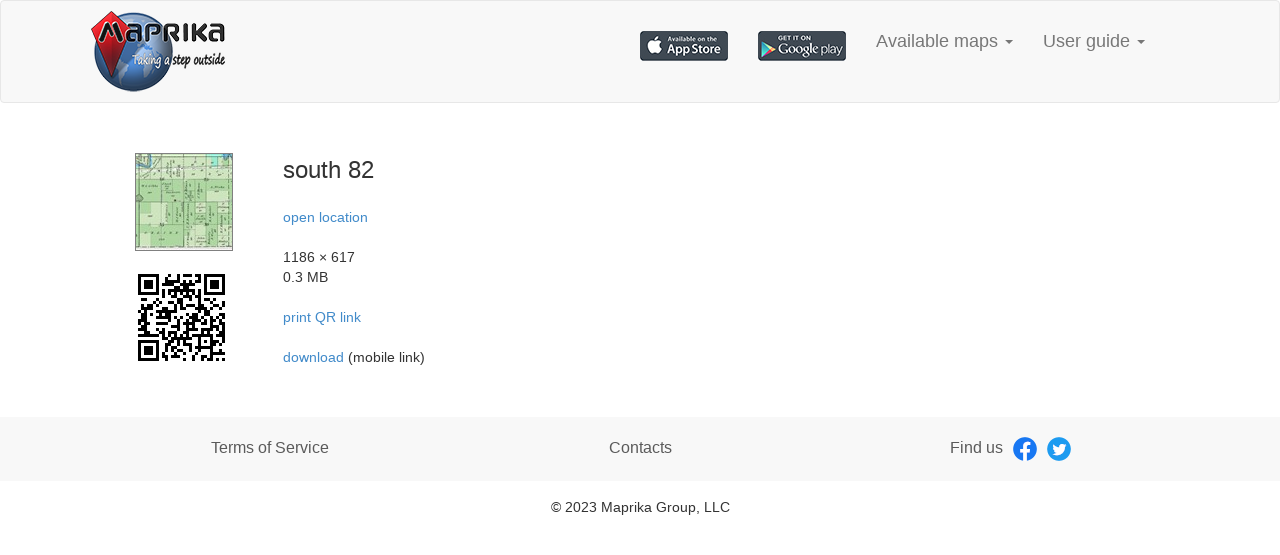

--- FILE ---
content_type: text/html
request_url: https://maprika.com/maplink.php?id=15569
body_size: 2192
content:
<!DOCTYPE html>
<html lang="en">
<head>
<meta http-equiv="content-type" content="text/html; charset=UTF-8" />
<meta charset="utf-8">
<meta http-equiv="X-UA-Compatible" content="IE=edge">
<meta name="viewport" content="width=device-width, initial-scale=1">

<meta property="og:site_name" content="maprika"/>
<meta property="fb:app_id" content="122226644515905"/>
<meta property="og:type" content="website"/>

<link rel="shortcut icon" href="favicon.ico" >
<link rel="stylesheet" href="https://maxcdn.bootstrapcdn.com/bootstrap/3.2.0/css/bootstrap.min.css">
<link rel="stylesheet" href="main.css">


<title>south 82</title>
<meta property='og:url' content='https://www.maprika.com/maplink.php?id=15569'/>
<meta property='og:title' content='south 82'/>
<meta name='description' content=''/>
<meta name='og:description' content=''/>

<meta name="keywords" content=""/>
<meta property="og:image" content="http://www.maprika.com/tracks/icon.png"/>


<style type="text/css">
   .map-info-table {
      border: 0px;
	  display:block; 
      margin: 25px;
	  background-color: #ffffff;
   }
   .map-info-td-1 {
      vertical-align: top;
	  padding: 25px;
	  width: 10%;
   }
   .map-info-td-2 {
      vertical-align: top;
	  padding: 25px;
   }
</style>

<style>
  /* // [START mqreading] */
  @media (min-width: 575px) {
	article {
	  width: 550px;
	  margin-left: auto;
	  margin-right: auto;
	}
  }
  /* // [END mqreading] */
</style>
	
</head>

<body>

<div id="header">
    <!-- NAVBAR ================================================== -->
    <nav class="navbar navbar-default">
        <div class="container-fluid">
            <!-- Brand and toggle get grouped for better mobile display -->
            <div class="navbar-header">
                <!--   <a class="navbar-brand" href="#"><img alt="Brand" src="SPLASH_new.png" width="100" height="67"></a> -->
                <button type="button" class="navbar-toggle collapsed" data-toggle="collapse" data-target="#bs-example-navbar-collapse-2">
                    <span class="sr-only">Toggle navigation</span>
                    <span class="icon-bar"></span>
                    <span class="icon-bar"></span>
                    <span class="icon-bar"></span>
                </button>
                <a class="navbar-brand" href="index.html"><img alt="Maprika" src="SPLASH_new1.png"></a>
            </div>

            <!-- Collect the nav links, forms, and other content for toggling -->
            <div class="collapse navbar-collapse" id="bs-example-navbar-collapse-2">
                <ul class="nav navbar-nav navbar-right inline-block">
                    <li><a href="https://itunes.apple.com/us/app/gps-on-ski-map-by-maprika/id404686699?mt=8"><img src="appstore_pic.jpg" alt="App Store"> </a><li>
                    <li><a href="https://play.google.com/store/apps/details?id=com.maprika"><img src="playstore_pic.jpg" alt="Google play"></a><li>
                    <li class="dropdown">
                        <a href="#" class="dropdown-toggle" data-toggle="dropdown" role="button" aria-expanded="false">Available maps <span class="caret"></span></a>
                        <ul class="dropdown-menu" role="menu">
                            <li><a href="map_view.html">Google map view</a></li>
                            <li><a href="map_list.php">List view</a></li>
                        </ul>
                    </li>
                    <!--<li><a href="sign_in.html">Blog</a></li> -->
                    <li class="dropdown">
                        <a href="#" class="dropdown-toggle" data-toggle="dropdown" role="button" aria-expanded="false">User guide <span class="caret"></span></a>
                        <ul class="dropdown-menu" role="menu">
                            <li><a href="faq.html">FAQ</a></li>
                            <li><a href="make-a-map.html">Make your own map</a></li>
                            <li><a href="guide.html">Videos</a></li>
                            <li class="divider"></li>
                            <li><a href="web-designer.html">To Web Designer</a></li>
                        </ul>
                    </li>
                    <!--<li><a href="sign_in.html">Sign in</a></li> -->
                </ul>
            </div><!-- /.navbar-collapse -->
        </div><!-- /.container-fluid -->
    </nav>
</div>

<div class="container-fluid">


<table class='map-info-table'><tr><td class='map-info-td-1'><img src='http://www.maprika.com/maps6/map15569.thumb.jpg' style='border:1px solid gray;' /><br/> <br/> <img src=https://qrcode.kaywa.com/img.php?s=3&d=maprika%3A%2F%2Fapp%2F%3Fmap%3D15569 /></td><td class='map-info-td-2'><span style='font-size:18pt;' > south 82</span><br/> <br/><a href='https://maps.google.com/?q=43.395333,-85.702291(south 82)'>open location</a><br/> <br/> 1186 × 617<br/> 0.3 MB<a href='maplink-print.php?id=15569&name=south 82'><br/><br/>print QR link</a><br/> <br/> <a href='maprika://app/?map=15569'> download </a> (mobile link)</td></tr></table>
</div>

<!-- Footer: ================================================== -->
<div id="footer">
    <div class="footer">
        <div class="container-fluid">
            <div class="col-md-4 item">
                <a href="terms.html" style="color: #5a5a5a">Terms of Service</a>
            </div>
            <div class="col-md-4 item">
                <a href="contacts.html" style="color: #5a5a5a">Contacts</a>
            </div>
            <div class="col-md-4 item">
                <span>Find us
                    <a href="https://www.facebook.com/pages/Maprika/174270699251563"><img class="social-icon" src="fb.png" width="24" height="24" alt="Facebook"></a>
                    <a href="https://twitter.com/maprikagroup"><img class="social-icon" src="twitter.png" width="24" height="24" alt="Twitter"></a>
                </span>
            </div>
        </div>
    </div>
    <div class="footer-copyright">
        <span>&copy; 2023 Maprika Group, LLC</span>
    </div>
</div>

<script src="https://ajax.googleapis.com/ajax/libs/jquery/1.11.0/jquery.min.js"></script>
<script src="https://maxcdn.bootstrapcdn.com/bootstrap/3.2.0/js/bootstrap.min.js"></script>

</body>

</html>
